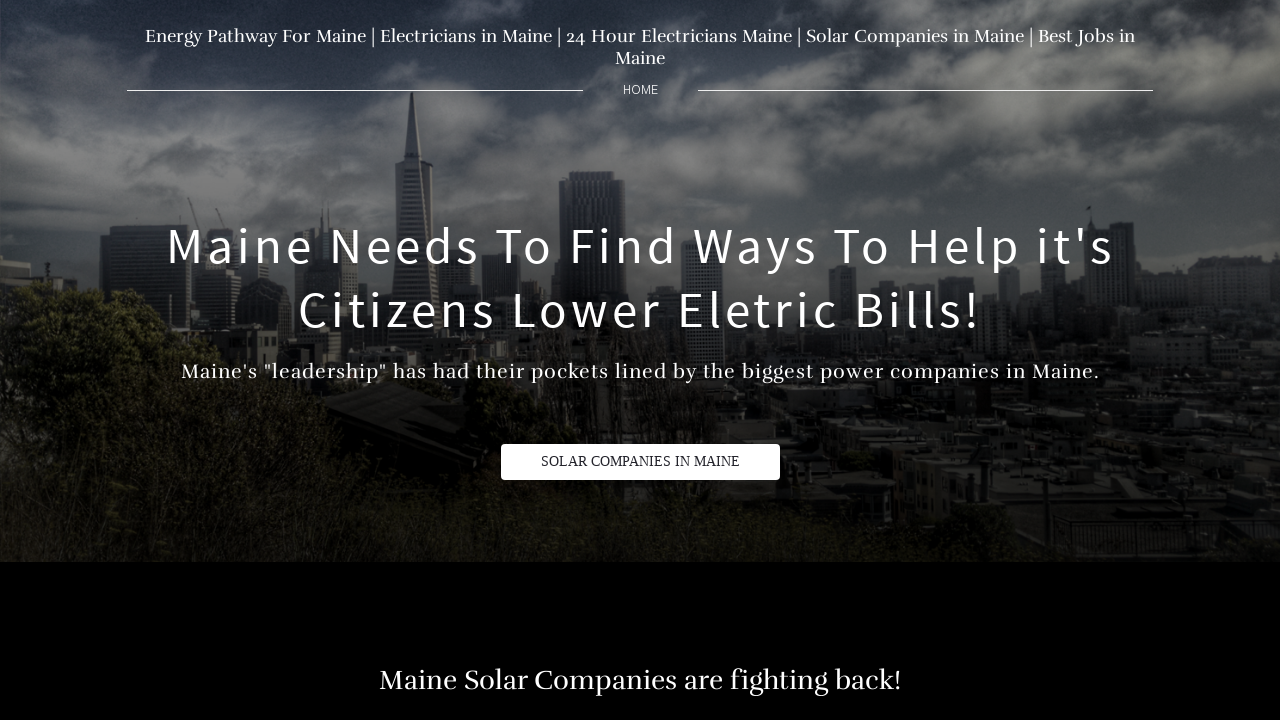

--- FILE ---
content_type: text/html; charset=utf-8
request_url: https://www.energypathwaymaine.com/
body_size: 5841
content:
<!DOCTYPE html><html xmlns:og="http://ogp.me/ns#" lang="en">
<head>
<link rel="preload" as="style" href="//www.energypathwaymaine.com/calendar/1763084325642event-calendar.min.css"><link href="//www.energypathwaymaine.com/calendar/1763084325642event-calendar.min.css" media="all" rel="stylesheet" type="text/css"><link rel="preload" as="style" href="//www.energypathwaymaine.com/c/1763084326128all-common.min.css"><link href="//www.energypathwaymaine.com/c/1763084326128all-common.min.css" media="all" rel="stylesheet" type="text/css"><link rel="preload" as="style" href="//www.energypathwaymaine.com/c/1763084326127common_new.css"><link href="//www.energypathwaymaine.com/c/1763084326127common_new.css" media="all" rel="stylesheet" type="text/css"><link rel="preload" as="style" href="//www.energypathwaymaine.com/c/lightbox/lightbox.css"><link href="//www.energypathwaymaine.com/c/lightbox/lightbox.css" media="all" rel="stylesheet" type="text/css"><link rel="preload" as="style" href="//www.energypathwaymaine.com/template/2/1761547501868template.css"><link href="//www.energypathwaymaine.com/template/2/1761547501868template.css" media="all" rel="stylesheet" type="text/css"><link rel="preload" as="style" href="//www.energypathwaymaine.com/template/2/1761547501868blog.css"><link href="//www.energypathwaymaine.com/template/2/1761547501868blog.css" media="all" rel="stylesheet" type="text/css"><link rel="preload" as="style" href="//www.energypathwaymaine.com/template/2/1761547501868responsive.css"><link href="//www.energypathwaymaine.com/template/2/1761547501868responsive.css" media="all" rel="stylesheet" type="text/css"><link rel="preload" as="style" href="//www.energypathwaymaine.com/template-nav/2/1757925954863nav-skyline.css"><link href="//www.energypathwaymaine.com/template-nav/2/1757925954863nav-skyline.css" media="all" rel="stylesheet" type="text/css"><script type="text/javascript" src="//www.energypathwaymaine.com/scripts/jquery-1.12.1.min.js"></script><script type="text/javascript" src="//www.energypathwaymaine.com/scripts/1763084326160all-site-script.min.js" async="async"></script><script type="text/javascript" src="//www.energypathwaymaine.com/c/1763084326128all-common.min.js" async="async"></script><link rel="preload" as="style" href="//www.energypathwaymaine.com/switzer/css/switzer.css"><link href="//www.energypathwaymaine.com/switzer/css/switzer.css" media="all" rel="stylesheet" type="text/css"><script type="text/javascript" src="//www.energypathwaymaine.com/c/1763084326128lazysizes.min.js" async="async"></script><link rel="preload" as="style" href="//www.energypathwaymaine.com/edit/fontawesome6.5/css/fontawesome.min.css"><link href="//www.energypathwaymaine.com/edit/fontawesome6.5/css/fontawesome.min.css" media="all" rel="stylesheet" type="text/css"><link rel="preload" as="style" href="//www.energypathwaymaine.com/edit/fontawesome6.5/css/brands.min.css"><link href="//www.energypathwaymaine.com/edit/fontawesome6.5/css/brands.min.css" media="all" rel="stylesheet" type="text/css"><link rel="preload" as="style" href="//www.energypathwaymaine.com/edit/fontawesome6/css/fontawesome.min.css"><link href="//www.energypathwaymaine.com/edit/fontawesome6/css/fontawesome.min.css" media="all" rel="stylesheet" type="text/css"><link rel="preload" as="style" href="//www.energypathwaymaine.com/edit/fontawesome6/css/solid.min.css"><link href="//www.energypathwaymaine.com/edit/fontawesome6/css/solid.min.css" media="all" rel="stylesheet" type="text/css"><link rel="preload" as="style" href="//www.energypathwaymaine.com/edit/fontawesome6/css/brands.min.css"><link href="//www.energypathwaymaine.com/edit/fontawesome6/css/brands.min.css" media="all" rel="stylesheet" type="text/css"><link rel="preload" as="style" href="//www.energypathwaymaine.com/edit/fontawesome6/css/light.min.css"><link href="//www.energypathwaymaine.com/edit/fontawesome6/css/light.min.css" media="all" rel="stylesheet" type="text/css"><link rel="preload" as="style" href="//www.energypathwaymaine.com/edit/fontawesome6/css/regular.min.css"><link href="//www.energypathwaymaine.com/edit/fontawesome6/css/regular.min.css" media="all" rel="stylesheet" type="text/css"><link rel="preload" as="style" href="//www.energypathwaymaine.com/edit/fontawesome/css/font-awesome.min.css"><link href="//www.energypathwaymaine.com/edit/fontawesome/css/font-awesome.min.css" media="all" rel="stylesheet" type="text/css"><script type="text/javascript" src="//www.energypathwaymaine.com/calendar/1763084325642event-calendar.min.js" async="async"></script><script type="text/javascript" src="//www.energypathwaymaine.com/calendar/1763084325642dayjs.min.js" async="async"></script><script type="text/javascript" src="//www.energypathwaymaine.com/calendar/1763084325642utc.js" async="async"></script><script type="text/javascript" src="//www.energypathwaymaine.com/calendar/1763084325642timezone.js" async="async"></script><script type="text/javascript" src="//www.energypathwaymaine.com/calendar/1763084325642isBetween.js" async="async"></script><script type="text/javascript" src="//www.energypathwaymaine.com/calendar/1763084325642weeklySchedule.js" async="async"></script><link rel="preload" as="style" href="//www.energypathwaymaine.com/calendar/1763084325642weeklySchedule.css"><link href="//www.energypathwaymaine.com/calendar/1763084325642weeklySchedule.css" media="all" rel="stylesheet" type="text/css"><meta name="viewport" content="width=device-width"><link rel="preload" as="style" href="//www.energypathwaymaine.com/dyna-builder/custom-edit.css?page_id=0&aICSnux=6JYcNAs00ApLbAt"><link id="dyna-sitebuild-custom-css" href="//www.energypathwaymaine.com/dyna-builder/custom-edit.css?page_id=0&#38;aICSnux=6JYcNAs00ApLbAt" rel="stylesheet" type="text/css"><title>Energy Pathway For Maine | Electricians in Maine | 24 Hour Electricians Maine | Solar Companies in Maine | Best Jobs in Maine</title><meta http-equiv="Content-Type" content="text/html; charset=utf-8">
<meta name="description" content="Energy Pathway For Maine | Electricians in Maine | 24 Hour Electricians Maine | Solar Companies in Maine | Best Jobs in Maine"></head>
<body><div class="dyna-sitebuild-site-loader" id="dyna-sitebuild-site-loader" style="display:none"></div><div class="dyna-sitebuild-site-wrap" id="dyna-sitebuild-site-wrap"><div id="dyna-sitebuild-site-wrap2"><div id="dyna-sitebuild-site-wrap3"><div class="dyna-sitebuild-site-top-background-container nav-style-skyline" id="dyna-sitebuild-site-top-background-container"><div class="dyna-sitebuild-site-top-background" id="dyna-sitebuild-site-top-background"><div class="dyna-sitebuild-site-top-nav-background" id="dyna-sitebuild-site-top-nav-background"><div class="dyna-sitebuild-site-top-nav-wrap" id="dyna-sitebuild-site-top-nav-wrap"><div class="dyna-sitebuild-site-top-nav-wrap2" id="dyna-sitebuild-site-top-nav-wrap2"><div id="dyna-sitebuild-site-head-wrap"><div id="dyna-sitebuild-site-head"><div id="dyna-sitebuild-site-head-edit"><a href="/">Energy Pathway For Maine | Electricians in Maine | 24 Hour Electricians Maine | Solar Companies in Maine | Best Jobs in Maine</a></div></div></div><div id="dyna-sitebuild-site-navi"><div></div><ul id="dyna-sitebuild-site-navi-list"><li><a href="/" class="active" id="page_name_navi0">home</a></li></ul><div></div></div></div></div><div class="dyna-sitebuild-site-navi-btn" id="dyna-sitebuild-site-navi-btn"><i class="fa fa-navicon"></i></div></div><div class="dyna-sitebuild-site-top-background-color" id="dyna-sitebuild-site-top-background-color"><div id="dyna-sitebuild-site-top-rest-background-wrap"><div class="dyna-sitebuild-site-top-rest-landing" id="dyna-sitebuild-site-top-rest-background"><div id="dyna-sitebuild-site-top-rest"><div id="dyna-sitebuild-site-top-rest-wrap"><div id="dyna-sitebuild-site-top-most-rest-head">COVER HEADER</div><div id="dyna-sitebuild-site-top-rest-head">Maine Needs To Find Ways To Help it's Citizens Lower Eletric Bills!</div><div id="dyna-sitebuild-site-top-rest-sub-top">Cover Subline</div><div id="dyna-sitebuild-site-top-rest-sub">Maine's &quot;leadership&quot; has had their pockets lined by the biggest power companies in Maine.</div><div id="dyna-sitebuild-site-top-rest-button-wrap"><a href="http://" id="dyna-sitebuild-site-top-rest-button"><div class="solid" id="dyna-sitebuild-site-top-rest-button-text">Solar Companies in Maine</div></a></div></div></div></div></div></div><div id="dyna-sitebuild-site-top-border"></div></div></div><div class="nav-style-skyline" id="dyna-sitebuild-site-navi2"><ul id="dyna-sitebuild-site-navi-list"><li><a href="/" class="active" id="page_name_navi0">home</a></li></ul><a href="#" id="dyna-sitebuild-site-navi-close"><i class="fa-solid fa-xmark-large"></i></a></div><div class="dyna-sitebuild-content-background dyna-sitebuild-section" id="dyna-sitebuild-content-background" style="">
 <div class="dyna-sitebuild-content" id="dyna-sitebuild-content">
  <div class="dyna-sitebuild-editable" id="dyna-sitebuild-editable">
   <div class="dyna-sitebuild-draggable dyna-sitebuild-block-container"> 
    <div class="dyna-sitebuild-col dyna-sitebuild-col-2" style=""> 
     <div class="dyna-sitebuild-draggable dyna-sitebuild-block dyna-sitebuild-block-spacer last-block" id="yui_3_14_1_1_1678064474470_2146" style=""> 
      <div class="dyna-sitebuild-block-content" style="padding-bottom: 0px;"></div> 
     </div> 
    </div> 
    <div class="dyna-sitebuild-col dyna-sitebuild-col-8" style=""> 
     <div class="dyna-sitebuild-draggable dyna-sitebuild-block dyna-sitebuild-block-edit last-block" id="yui_3_14_1_1_1678064474470_2150" style=""> 
      <div class="dyna-sitebuild-block-content"> 
       <p><br></p> 
       <h1 style="text-align:center">Maine Solar Companies are fighting back!</h1> 
       <p id="yui_3_14_1_1_1678064474470_2093"><br></p> 
      </div> 
     </div> 
    </div> 
    <div class="dyna-sitebuild-col dyna-sitebuild-col-2" style=""> 
     <div class="dyna-sitebuild-draggable dyna-sitebuild-block dyna-sitebuild-block-spacer last-block" id="yui_3_14_1_1_1678064474470_2154" style=""> 
      <div class="dyna-sitebuild-block-content" style="padding-bottom: 0px;"></div> 
     </div> 
    </div> 
   </div> 
   <div class="dyna-sitebuild-draggable dyna-sitebuild-block-container"> 
    <div class="dyna-sitebuild-col dyna-sitebuild-col-1" style=""> 
     <div class="dyna-sitebuild-draggable dyna-sitebuild-block dyna-sitebuild-block-spacer last-block" id="yui_3_14_1_1_1678064474470_2160" style=""> 
      <div class="dyna-sitebuild-block-content" style="padding-bottom: 0px;"></div> 
     </div> 
    </div> 
    <div class="dyna-sitebuild-col dyna-sitebuild-col-10" style=""> 
     <div class="dyna-sitebuild-draggable dyna-sitebuild-block dyna-sitebuild-block-edit last-block" id="yui_3_14_1_1_1678064474470_2164" style=""> 
      <div class="dyna-sitebuild-block-content"> 
       <p>Guiding Principles to Move Us Forward</p> 
       <p><br></p> 
       <p id="yui_3_14_1_1_1678064474470_2128">The market for clean energy is expanding rapidly, as technologies advance and prices become cost-competitive and attractive in comparison to traditional energy choices.&nbsp;Many states and countries have started to make a major energy transition, recognizing the opportunity to reduce energy costs, promote economic competitiveness and innovation, and promote responsible resource use and increase jobs for electricians in Maine. Maine currently exports $5 billion per year from the state economy to import fossil fuels, while abundant local energy resources remain untapped and our buildings remain inefficient. We have a chance to keep our energy dollars in state by investing in an energy future that will fuel a 21st-century economy: one that is dynamic, competitive, and clean. The <a data-cke-saved-href="https://www.coreywilley.com/24-hour-electricians-maine-emergency-electrician-maine-electricians-in-maine/" href="https://www.coreywilley.com/24-hour-electricians-maine-emergency-electrician-maine-electricians-in-maine/">24 hour electricians in Maine</a> will need to be included in the decsion process.</p> 
       <p><br></p> 
       <p id="yui_3_14_1_1_1678064474470_2127">Electricians in Maine offer a wide range of services from installing lighting fixtures to rewiring homes. They are experienced professionals who can handle any electrical project, no matter how big or small. With the latest technology and tools at their disposal, electricians in Maine will make sure your home is safe and up to code.</p> 
       <p><br></p> 
       <p id="yui_3_14_1_1_1678064474470_2126">For those looking for energy efficiency solutions, many electricians in Maine also specialize in renewable energy systems such as solar panels and wind turbines. These installations provide clean energy that helps reduce electricity costs and minimize environmental impact over time. For commercial properties, electricians can install surge protection devices and emergency generators to help keep businesses running during times of power outages.</p> 
       <p><br></p> 
       <p id="yui_3_14_1_1_1678064474470_2125">When it comes to wiring projects, there's no need to worry about having the right connections or materials. Electricians in Maine are experienced at wiring homes and businesses, so they know exactly what needs to be done. They will make sure everything is installed correctly and safely.</p> 
       <p><br></p> 
       <p id="yui_3_14_1_1_1678064474470_2124">If you're looking for something more than just basic electrical services, electricians in Maine can also do repair work on existing wiring systems, as well as offer inspection services to help identify any potential safety issues with your home's electrical system. From changing out old light bulbs to finding faulty outlets, electricians in Maine are here to help keep your family safe and comfortable.</p> 
       <p><br></p> 
       <p id="yui_3_14_1_1_1678064474470_2123">No matter what type of service you need from an electrician, you can count on one from Maine to provide quality workmanship that stands up in any weather!</p> 
       <p><br></p> 
       <p>The following principles will guide us as we move forward to achieve our state’s energy transition goals. We help to provide the <a data-cke-saved-href="https://www.rnapartners.com/health-care-jobs-in-maine-registered-nursing-jobs-maine-rn-jobs-in-maine/" href="https://www.rnapartners.com/health-care-jobs-in-maine-registered-nursing-jobs-maine-rn-jobs-in-maine/">best jobs in Maine</a>!</p> 
       <p><br></p> 
       <p id="yui_3_14_1_1_1678064474470_2122">1. Prioritize efficiency and conservation first: We will pursue an all-inclusive, whole-energy approach that emphasizes using less energy overall through end-use efficiency and conservation measures in our buildings, industry, and transportation sector.</p> 
       <p><br></p> 
       <p>2. Promote and develop clean local energy resources: We will prioritize the development of our state’s abundant renewable energy resources, including wind, solar, biomass, and hydroelectric power.</p> 
       <p id="yui_3_14_1_1_1678064474470_2121"><br></p> 
       <p>3. Encourage electrification of our economy: We will promote electrification investments in industry and transportation as a means to reduce our overall energy use and our reliance on fossil fuels.</p> 
       <p><br></p> 
       <p id="yui_3_14_1_1_1678064474470_2120">4. Support the creation of good-paying jobs: We will grow our economy and create jobs by investing in our state’s clean energy future.</p> 
       <p><br></p> 
       <p id="yui_3_14_1_1_1678064474470_2119">5. Ensure just and equitable transition: We will make sure that no one is left behind as we transition to a clean way of living.</p> 
       <p id="yui_3_14_1_1_1678064474470_2118"><br></p> 
       <p id="yui_3_14_1_1_1678064474470_2117">Mainers, including fishermen, farmers, University of Maine scientists, policymakers, business owners, individuals, and families recognize that a changing climate poses significant risks to Maine’s economy and environment. Many aspects of our economy and segments of our population remain vulnerable, not only to climate change but also to unaffordable energy, housing, and transportation. Maine has the opportunity to better harness its resourcefulness and entrepreneurial capacity to build a forward-looking economy.</p> 
       <p><br></p> 
       <p>For that to happen, we call on Maine’s political, business, and municipal leaders to come together to act anew. We endorse six guiding principles that should guide development of specific solutions. These may not be entirely new ideas—most Mainers might embrace them intuitively—but they deserve focused attention now as the foundation upon which new policies and programs can be designed and implemented.</p> 
       <p><br></p> 
       <p>1.&nbsp;Maine must act to benefit from significant energy transitions under way around the world.</p> 
       <p id="yui_3_14_1_1_1678064474470_2116">As the cost of renewable and clean energy technologies drop rapidly, homeowners, businesses, utilities, and governments around the region and entire world have shifted their investment strategies to these systems. Businesses and governments see a future in clean energy because they no longer need to choose “cheap” or “clean”; they can have both. Maine is not keeping pace as states all around us head down this path, but we can still benefit from this energy transition if we act now with the right policies and investments. Other <a data-cke-saved-href="https://www.coreywilley.com/24-hour-electricians-near-me-emergency-electrician-near-me-electricians-near-me/" href="https://www.coreywilley.com/24-hour-electricians-near-me-emergency-electrician-near-me-electricians-near-me/" id="yui_3_14_1_1_1678064055200_2200">24 hour electrcians near me</a> have seen many changes over the years and their opinion should matter.</p> 
       <p><br></p> 
       <p>2.&nbsp;Maine’s economy is tied to its environment, a connection that is part of our history and the opportunities ahead.</p> 
       <p>Whether we consider an aging workforce, the need to modernize infrastructure, or improving public health, the challenges we face are interrelated. Energy issues cut across them. Maine’s economy depends on a clean environment, and a strong economy helps us protect the health of Maine people and our environment. Maine’s advantage and opportunities to create jobs come in part from abundant local energy resources that can increase prosperity and sustainability. Sound clean energy development creates large, long-term environmental and health benefits and sometimes smaller local impacts that must be managed.</p> 
       <p><br></p> 
       <p>3.&nbsp;Climate change is causing Maine people to experience significant disruptions in their daily lives and bottom line. They want practical ways to do their part to ensure a safe climate for Maine people today and in the future.</p> 
       <p id="yui_3_14_1_1_1678064474470_2115">Maine’s established goals for reducing greenhouse gas emissions are aligned with sound science, and consistent with goals being set by cities, states, major corporations, and the international community. These goals include reducing emissions 40% by 2030 and 80% by 2050. Maine will thrive and be competitive if we recognize climate disruption and our policies are designed to achieve these long-term carbon reduction goals.</p> 
       <p><br></p> 
       <p>4.&nbsp;Innovation and competitive markets offer the fundamental solutions to our energy challenges and take advantage of Maine’s entrepreneurial and resourceful spirit.</p> 
       <p id="yui_3_14_1_1_1678064474470_2110">Our creativity and work ethic are hallmarks of our history. The private sector can make efficient investments and will provide the lowest-cost solutions if we establish clear policies and programs that are stable over the long-term. To the greatest extent possible, our policies should focus on outcomes and fundamental objectives, not pick individual technologies. With that policy foundation, Maine entrepreneurs will drive the clean energy solutions that create jobs in Maine.</p> 
       <p id="yui_3_14_1_1_1678064474470_2111"><br></p> 
       <p id="yui_3_14_1_1_1678064474470_2113">5.&nbsp;Maine needs a long-term energy plan that benefits all Mainers, rural and urban, and across income levels.</p> 
       <p>Maine people want control of their future and the means to thrive in their communities. An energy transition that does not account for fairness and equity risks leaving some behind. Through policy and market solutions, a smooth transition is possible for people across all income levels, in all corners of the state, and for all types of businesses. Energy policy solutions must be intentionally designed to help those who pay higher shares of their income on energy benefit from this transition. Likewise we should identify strategies that benefit rural Maine and take advantage of its unique opportunities. We have many proud sponsers that have&nbsp;helped get this off the ground and <a data-cke-saved-href="https://www.mainegoldprospectors.club/" href="https://www.mainegoldprospectors.club/" id="yui_3_14_1_1_1665187303580_2349">find real gold in Maine</a> for once.</p> 
       <p><br></p> 
       <p>6. Mainers are concerned about the cost of energy. Reducing energy costs is one of many important objectives for greater prosperity and quality of life in <a data-cke-saved-href="https://www.maine.gov/dacf/mgs/explore/minerals/facts/goldfact.htm" href="https://www.maine.gov/dacf/mgs/explore/minerals/facts/goldfact.htm" id="yui_3_14_1_1_1678064055200_2394">Maine</a>.</p> 
       <p>Energy efficiency is the foundation for lowering energy costs. Wind and solar have become some of the lowest-cost energy resources, and a long-term strategy of encouraging their development has helped drive costs lower. We should carefully consider all long-term costs and benefits of energy choices, not just short-term market prices. Maine needs high-quality analysis and solutions, and should recognize we will always have limited control over energy supplied from outside our state and region.</p> 
      </div> 
     </div> 
    </div> 
    <div class="dyna-sitebuild-col dyna-sitebuild-col-1" style=""> 
     <div class="dyna-sitebuild-draggable dyna-sitebuild-block dyna-sitebuild-block-spacer last-block" id="yui_3_14_1_1_1678064474470_2168" style=""> 
      <div class="dyna-sitebuild-block-content" style="padding-bottom: 0px;"></div> 
     </div> 
    </div> 
   </div> 
   <div class="dyna-sitebuild-draggable dyna-sitebuild-block-container"> 
    <div class="dyna-sitebuild-col dyna-sitebuild-col-6" style=""> 
     <div class="dyna-sitebuild-draggable dyna-sitebuild-block dyna-sitebuild-block-spacer last-block" id="yui_3_14_1_1_1678064474470_2174" style=""> 
      <div class="dyna-sitebuild-block-content" style="padding-bottom: 0px;"></div> 
     </div> 
    </div> 
    <div class="dyna-sitebuild-col dyna-sitebuild-col-6" style=""> 
     <div class="dyna-sitebuild-draggable dyna-sitebuild-block dyna-sitebuild-block-spacer last-block" id="yui_3_14_1_1_1678064474470_2178" style=""> 
      <div class="dyna-sitebuild-block-content" style="padding-bottom: 0px;"></div> 
     </div> 
    </div> 
   </div>
  </div>
 </div>
</div>
<div class="dyna-sitebuild-footer-background" id="dyna-sitebuild-footer-background">
 <div id="dyna-sitebuild-footer-border"></div>
 <div class="dyna-sitebuild-footer">
  <div class="dyna-sitebuild-footer-content dyna-sitebuild-footer-content-free" id="dyna-sitebuild-footer-content">
   <a href="https://www.dynadot.com/website-builder/?drefid=149" target="_blank" rel="nofollow">DYNADOT WEBSITE BUILDER</a>
  </div>
 </div>
</div></div></div></div></body></html>


--- FILE ---
content_type: text/css
request_url: https://www.energypathwaymaine.com/template-nav/2/1757925954863nav-skyline.css
body_size: 635
content:
.nav-style-skyline .dyna-sitebuild-site-top-nav-wrap{height:auto;margin:0 auto;max-width:1026px;overflow:hidden}.nav-style-skyline #dyna-sitebuild-site-head-wrap{color:#24242c;margin-top:4px}.nav-style-skyline #dyna-sitebuild-site-head-wrap.dyna-sitebuild-site-head-img-wrap #dyna-sitebuild-site-head-edit a img{max-width:calc(100% - 20px)}.nav-style-skyline #dyna-sitebuild-site-head a,.nav-style-skyline #dyna-sitebuild-site-head a:visited,.nav-style-skyline #dyna-sitebuild-site-head a:link:active,.nav-style-skyline #dyna-sitebuild-site-head a:visited:active{color:#fff}.nav-style-skyline #dyna-sitebuild-site-head{color:#fff;font-family:Rufina;font-size:38px}.nav-style-skyline #dyna-sitebuild-site-navi{align-items:center;display:flex;justify-content:space-between;margin:0 auto;max-width:1026px;overflow:hidden;text-align:center;text-transform:uppercase}.nav-style-skyline #dyna-sitebuild-site-navi>div{background:#eee;-webkit-box-flex:1;flex:1;height:1px;min-width:20%}.nav-style-skyline #dyna-sitebuild-site-navi ul:before,.nav-style-skyline #dyna-sitebuild-site-navi ul:after{background-color:#d0d0d0;bottom:0.1em;content:"";display:inline-block;display:none;height:1px;position:relative;vertical-align:middle;width:50%}.nav-style-skyline #dyna-sitebuild-site-navi ul:before{margin-left:-50%;right:29px}.nav-style-skyline #dyna-sitebuild-site-navi ul:after{left:29px;margin-right:-50%}.nav-style-skyline #dyna-sitebuild-site-navi li{display:inline-block;list-style:none outside;padding:5px 7px}.nav-style-skyline #dyna-sitebuild-site-navi ul li:not(.flag) a,.nav-style-skyline #dyna-sitebuild-site-navi ul li:not(.flag) a:visited,.nav-style-skyline #dyna-sitebuild-site-navi ul li:not(.flag) a,.nav-style-skyline #dyna-sitebuild-site-navi ul li:not(.flag) a.active{font-size:12px}.nav-style-skyline #dyna-sitebuild-site-navi ul li:not(.flag) a,.nav-style-skyline #dyna-sitebuild-site-navi ul li:not(.flag) a:visited{color:#ccc;font-size:12px;font-weight:300;text-decoration:none;text-transform:uppercase}.nav-style-skyline #dyna-sitebuild-site-navi ul li:not(.flag) a:hover,.nav-style-skyline #dyna-sitebuild-site-navi ul li:not(.flag) a.active{color:#fff}.nav-style-skyline #dyna-sitebuild-site-navi-list{padding:0 25px}@media screen and (max-width: 500px){.nav-style-skyline #dyna-sitebuild-site-head{padding:0 30px}.nav-style-skyline #dyna-sitebuild-site-navi{display:none}.dyna-sitebuild-site-navi-btn#dyna-sitebuild-site-navi-btn{color:#fff}}